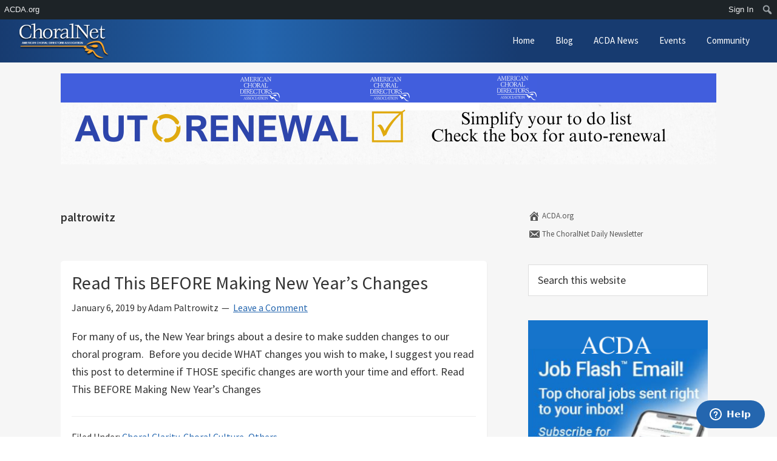

--- FILE ---
content_type: text/html; charset=UTF-8
request_url: https://choralnet.org/archives/tag/paltrowitz
body_size: 11163
content:
<!DOCTYPE html>
<html lang="en-US">
<head >
<meta charset="UTF-8" />
		<meta name="robots" content="noindex" />
		<meta name="viewport" content="width=device-width, initial-scale=1" />
<title>paltrowitz</title>
	<script type="text/javascript">function theChampLoadEvent(e){var t=window.onload;if(typeof window.onload!="function"){window.onload=e}else{window.onload=function(){t();e()}}}</script>
		<script type="text/javascript">var theChampDefaultLang = 'en_US', theChampCloseIconPath = 'https://choralnet.org/wp-content/plugins/super-socializer/images/close.png';</script>
		<script>var theChampSiteUrl = 'https://choralnet.org', theChampVerified = 0, theChampEmailPopup = 0, heateorSsMoreSharePopupSearchText = 'Search';</script>
			<script> var theChampSharingAjaxUrl = 'https://choralnet.org/wp-admin/admin-ajax.php', heateorSsFbMessengerAPI = 'https://www.facebook.com/dialog/send?app_id=595489497242932&display=popup&link=%encoded_post_url%&redirect_uri=%encoded_post_url%',heateorSsWhatsappShareAPI = 'web', heateorSsUrlCountFetched = [], heateorSsSharesText = 'Shares', heateorSsShareText = 'Share', theChampPluginIconPath = 'https://choralnet.org/wp-content/plugins/super-socializer/images/logo.png', theChampSaveSharesLocally = 0, theChampHorizontalSharingCountEnable = 0, theChampVerticalSharingCountEnable = 0, theChampSharingOffset = 0, theChampCounterOffset = -10, theChampMobileStickySharingEnabled = 0, heateorSsCopyLinkMessage = "Link copied.";
				</script>
			<style type="text/css">
						.the_champ_button_instagram span.the_champ_svg,a.the_champ_instagram span.the_champ_svg{background:radial-gradient(circle at 30% 107%,#fdf497 0,#fdf497 5%,#fd5949 45%,#d6249f 60%,#285aeb 90%)}
					.the_champ_horizontal_sharing .the_champ_svg,.heateor_ss_standard_follow_icons_container .the_champ_svg{
					color: #fff;
				border-width: 0px;
		border-style: solid;
		border-color: transparent;
	}
		.the_champ_horizontal_sharing .theChampTCBackground{
		color:#666;
	}
		.the_champ_horizontal_sharing span.the_champ_svg:hover,.heateor_ss_standard_follow_icons_container span.the_champ_svg:hover{
				border-color: transparent;
	}
		.the_champ_vertical_sharing span.the_champ_svg,.heateor_ss_floating_follow_icons_container span.the_champ_svg{
					color: #fff;
				border-width: 0px;
		border-style: solid;
		border-color: transparent;
	}
		.the_champ_vertical_sharing .theChampTCBackground{
		color:#666;
	}
		.the_champ_vertical_sharing span.the_champ_svg:hover,.heateor_ss_floating_follow_icons_container span.the_champ_svg:hover{
						border-color: transparent;
		}
	</style>
	<meta name='robots' content='max-image-preview:large' />
	<style>img:is([sizes="auto" i], [sizes^="auto," i]) { contain-intrinsic-size: 3000px 1500px }</style>
	<link rel='dns-prefetch' href='//fonts.googleapis.com' />
<link rel="alternate" type="application/rss+xml" title="ChoralNet &raquo; Feed" href="https://choralnet.org/feed" />
<link rel="alternate" type="application/rss+xml" title="ChoralNet &raquo; Comments Feed" href="https://choralnet.org/comments/feed" />
<link rel="alternate" type="application/rss+xml" title="ChoralNet &raquo; paltrowitz Tag Feed" href="https://choralnet.org/archives/tag/paltrowitz/feed" />
<link rel="canonical" href="https://choralnet.org/archives/tag/paltrowitz" />
<script type="text/javascript">
/* <![CDATA[ */
window._wpemojiSettings = {"baseUrl":"https:\/\/s.w.org\/images\/core\/emoji\/16.0.1\/72x72\/","ext":".png","svgUrl":"https:\/\/s.w.org\/images\/core\/emoji\/16.0.1\/svg\/","svgExt":".svg","source":{"concatemoji":"https:\/\/choralnet.org\/wp-includes\/js\/wp-emoji-release.min.js?ver=d5b559d750e6b76fc5e67c9ba358befd"}};
/*! This file is auto-generated */
!function(s,n){var o,i,e;function c(e){try{var t={supportTests:e,timestamp:(new Date).valueOf()};sessionStorage.setItem(o,JSON.stringify(t))}catch(e){}}function p(e,t,n){e.clearRect(0,0,e.canvas.width,e.canvas.height),e.fillText(t,0,0);var t=new Uint32Array(e.getImageData(0,0,e.canvas.width,e.canvas.height).data),a=(e.clearRect(0,0,e.canvas.width,e.canvas.height),e.fillText(n,0,0),new Uint32Array(e.getImageData(0,0,e.canvas.width,e.canvas.height).data));return t.every(function(e,t){return e===a[t]})}function u(e,t){e.clearRect(0,0,e.canvas.width,e.canvas.height),e.fillText(t,0,0);for(var n=e.getImageData(16,16,1,1),a=0;a<n.data.length;a++)if(0!==n.data[a])return!1;return!0}function f(e,t,n,a){switch(t){case"flag":return n(e,"\ud83c\udff3\ufe0f\u200d\u26a7\ufe0f","\ud83c\udff3\ufe0f\u200b\u26a7\ufe0f")?!1:!n(e,"\ud83c\udde8\ud83c\uddf6","\ud83c\udde8\u200b\ud83c\uddf6")&&!n(e,"\ud83c\udff4\udb40\udc67\udb40\udc62\udb40\udc65\udb40\udc6e\udb40\udc67\udb40\udc7f","\ud83c\udff4\u200b\udb40\udc67\u200b\udb40\udc62\u200b\udb40\udc65\u200b\udb40\udc6e\u200b\udb40\udc67\u200b\udb40\udc7f");case"emoji":return!a(e,"\ud83e\udedf")}return!1}function g(e,t,n,a){var r="undefined"!=typeof WorkerGlobalScope&&self instanceof WorkerGlobalScope?new OffscreenCanvas(300,150):s.createElement("canvas"),o=r.getContext("2d",{willReadFrequently:!0}),i=(o.textBaseline="top",o.font="600 32px Arial",{});return e.forEach(function(e){i[e]=t(o,e,n,a)}),i}function t(e){var t=s.createElement("script");t.src=e,t.defer=!0,s.head.appendChild(t)}"undefined"!=typeof Promise&&(o="wpEmojiSettingsSupports",i=["flag","emoji"],n.supports={everything:!0,everythingExceptFlag:!0},e=new Promise(function(e){s.addEventListener("DOMContentLoaded",e,{once:!0})}),new Promise(function(t){var n=function(){try{var e=JSON.parse(sessionStorage.getItem(o));if("object"==typeof e&&"number"==typeof e.timestamp&&(new Date).valueOf()<e.timestamp+604800&&"object"==typeof e.supportTests)return e.supportTests}catch(e){}return null}();if(!n){if("undefined"!=typeof Worker&&"undefined"!=typeof OffscreenCanvas&&"undefined"!=typeof URL&&URL.createObjectURL&&"undefined"!=typeof Blob)try{var e="postMessage("+g.toString()+"("+[JSON.stringify(i),f.toString(),p.toString(),u.toString()].join(",")+"));",a=new Blob([e],{type:"text/javascript"}),r=new Worker(URL.createObjectURL(a),{name:"wpTestEmojiSupports"});return void(r.onmessage=function(e){c(n=e.data),r.terminate(),t(n)})}catch(e){}c(n=g(i,f,p,u))}t(n)}).then(function(e){for(var t in e)n.supports[t]=e[t],n.supports.everything=n.supports.everything&&n.supports[t],"flag"!==t&&(n.supports.everythingExceptFlag=n.supports.everythingExceptFlag&&n.supports[t]);n.supports.everythingExceptFlag=n.supports.everythingExceptFlag&&!n.supports.flag,n.DOMReady=!1,n.readyCallback=function(){n.DOMReady=!0}}).then(function(){return e}).then(function(){var e;n.supports.everything||(n.readyCallback(),(e=n.source||{}).concatemoji?t(e.concatemoji):e.wpemoji&&e.twemoji&&(t(e.twemoji),t(e.wpemoji)))}))}((window,document),window._wpemojiSettings);
/* ]]> */
</script>
<link rel='stylesheet' id='dashicons-css' href='https://choralnet.org/wp-includes/css/dashicons.min.css?ver=d5b559d750e6b76fc5e67c9ba358befd' type='text/css' media='all' />
<link rel='stylesheet' id='admin-bar-css' href='https://choralnet.org/wp-includes/css/admin-bar.min.css?ver=d5b559d750e6b76fc5e67c9ba358befd' type='text/css' media='all' />
<style id='admin-bar-inline-css' type='text/css'>

		@media screen { html { margin-top: 32px !important; } }
		@media screen and ( max-width: 782px ) { html { margin-top: 46px !important; } }
	
@media print { #wpadminbar { display:none; } }
</style>
<link rel='stylesheet' id='choralnet-2019-css' href='https://choralnet.org/wp-content/themes/choralnet2019/style.css?ver=1.0.3' type='text/css' media='all' />
<style id='choralnet-2019-inline-css' type='text/css'>


		a,
		.entry-title a:focus,
		.entry-title a:hover,
		.genesis-nav-menu a:focus,
		.genesis-nav-menu a:hover,
		.genesis-nav-menu .current-menu-item > a,
		.genesis-nav-menu .sub-menu .current-menu-item > a:focus,
		.genesis-nav-menu .sub-menu .current-menu-item > a:hover,
		.menu-toggle:focus,
		.menu-toggle:hover,
		.sub-menu-toggle:focus,
		.sub-menu-toggle:hover {
			color: #2466af;
		}

		

		button:focus,
		button:hover,
		input[type="button"]:focus,
		input[type="button"]:hover,
		input[type="reset"]:focus,
		input[type="reset"]:hover,
		input[type="submit"]:focus,
		input[type="submit"]:hover,
		input[type="reset"]:focus,
		input[type="reset"]:hover,
		input[type="submit"]:focus,
		input[type="submit"]:hover,
		.site-container div.wpforms-container-full .wpforms-form input[type="submit"]:focus,
		.site-container div.wpforms-container-full .wpforms-form input[type="submit"]:hover,
		.site-container div.wpforms-container-full .wpforms-form button[type="submit"]:focus,
		.site-container div.wpforms-container-full .wpforms-form button[type="submit"]:hover,
		.button:focus,
		.button:hover {
			background-color: #fbb213;
			color: #333333;
		}

		@media only screen and (min-width: 960px) {
			.genesis-nav-menu > .menu-highlight > a:hover,
			.genesis-nav-menu > .menu-highlight > a:focus,
			.genesis-nav-menu > .menu-highlight.current-menu-item > a {
				background-color: #fbb213;
				color: #333333;
			}
		}
		
		.wp-custom-logo .site-container .title-area {
			max-width: 150px;
		}
		
</style>
<style id='wp-emoji-styles-inline-css' type='text/css'>

	img.wp-smiley, img.emoji {
		display: inline !important;
		border: none !important;
		box-shadow: none !important;
		height: 1em !important;
		width: 1em !important;
		margin: 0 0.07em !important;
		vertical-align: -0.1em !important;
		background: none !important;
		padding: 0 !important;
	}
</style>
<link rel='stylesheet' id='wp-block-library-css' href='https://choralnet.org/wp-content/plugins/gutenberg/build/styles/block-library/style.css?ver=22.3.0' type='text/css' media='all' />
<style id='classic-theme-styles-inline-css' type='text/css'>
.wp-block-button__link{background-color:#32373c;border-radius:9999px;box-shadow:none;color:#fff;font-size:1.125em;padding:calc(.667em + 2px) calc(1.333em + 2px);text-decoration:none}.wp-block-file__button{background:#32373c;color:#fff}.wp-block-accordion-heading{margin:0}.wp-block-accordion-heading__toggle{background-color:inherit!important;color:inherit!important}.wp-block-accordion-heading__toggle:not(:focus-visible){outline:none}.wp-block-accordion-heading__toggle:focus,.wp-block-accordion-heading__toggle:hover{background-color:inherit!important;border:none;box-shadow:none;color:inherit;padding:var(--wp--preset--spacing--20,1em) 0;text-decoration:none}.wp-block-accordion-heading__toggle:focus-visible{outline:auto;outline-offset:0}
</style>
<style id='global-styles-inline-css' type='text/css'>
:root{--wp--preset--aspect-ratio--square: 1;--wp--preset--aspect-ratio--4-3: 4/3;--wp--preset--aspect-ratio--3-4: 3/4;--wp--preset--aspect-ratio--3-2: 3/2;--wp--preset--aspect-ratio--2-3: 2/3;--wp--preset--aspect-ratio--16-9: 16/9;--wp--preset--aspect-ratio--9-16: 9/16;--wp--preset--color--black: #000000;--wp--preset--color--cyan-bluish-gray: #abb8c3;--wp--preset--color--white: #ffffff;--wp--preset--color--pale-pink: #f78da7;--wp--preset--color--vivid-red: #cf2e2e;--wp--preset--color--luminous-vivid-orange: #ff6900;--wp--preset--color--luminous-vivid-amber: #fcb900;--wp--preset--color--light-green-cyan: #7bdcb5;--wp--preset--color--vivid-green-cyan: #00d084;--wp--preset--color--pale-cyan-blue: #8ed1fc;--wp--preset--color--vivid-cyan-blue: #0693e3;--wp--preset--color--vivid-purple: #9b51e0;--wp--preset--color--theme-primary: #2466af;--wp--preset--color--theme-secondary: #fbb213;--wp--preset--gradient--vivid-cyan-blue-to-vivid-purple: linear-gradient(135deg,rgb(6,147,227) 0%,rgb(155,81,224) 100%);--wp--preset--gradient--light-green-cyan-to-vivid-green-cyan: linear-gradient(135deg,rgb(122,220,180) 0%,rgb(0,208,130) 100%);--wp--preset--gradient--luminous-vivid-amber-to-luminous-vivid-orange: linear-gradient(135deg,rgb(252,185,0) 0%,rgb(255,105,0) 100%);--wp--preset--gradient--luminous-vivid-orange-to-vivid-red: linear-gradient(135deg,rgb(255,105,0) 0%,rgb(207,46,46) 100%);--wp--preset--gradient--very-light-gray-to-cyan-bluish-gray: linear-gradient(135deg,rgb(238,238,238) 0%,rgb(169,184,195) 100%);--wp--preset--gradient--cool-to-warm-spectrum: linear-gradient(135deg,rgb(74,234,220) 0%,rgb(151,120,209) 20%,rgb(207,42,186) 40%,rgb(238,44,130) 60%,rgb(251,105,98) 80%,rgb(254,248,76) 100%);--wp--preset--gradient--blush-light-purple: linear-gradient(135deg,rgb(255,206,236) 0%,rgb(152,150,240) 100%);--wp--preset--gradient--blush-bordeaux: linear-gradient(135deg,rgb(254,205,165) 0%,rgb(254,45,45) 50%,rgb(107,0,62) 100%);--wp--preset--gradient--luminous-dusk: linear-gradient(135deg,rgb(255,203,112) 0%,rgb(199,81,192) 50%,rgb(65,88,208) 100%);--wp--preset--gradient--pale-ocean: linear-gradient(135deg,rgb(255,245,203) 0%,rgb(182,227,212) 50%,rgb(51,167,181) 100%);--wp--preset--gradient--electric-grass: linear-gradient(135deg,rgb(202,248,128) 0%,rgb(113,206,126) 100%);--wp--preset--gradient--midnight: linear-gradient(135deg,rgb(2,3,129) 0%,rgb(40,116,252) 100%);--wp--preset--font-size--small: 12px;--wp--preset--font-size--medium: 20px;--wp--preset--font-size--large: 20px;--wp--preset--font-size--x-large: 42px;--wp--preset--font-size--normal: 18px;--wp--preset--font-size--larger: 24px;--wp--preset--spacing--20: 0.44rem;--wp--preset--spacing--30: 0.67rem;--wp--preset--spacing--40: 1rem;--wp--preset--spacing--50: 1.5rem;--wp--preset--spacing--60: 2.25rem;--wp--preset--spacing--70: 3.38rem;--wp--preset--spacing--80: 5.06rem;--wp--preset--shadow--natural: 6px 6px 9px rgba(0, 0, 0, 0.2);--wp--preset--shadow--deep: 12px 12px 50px rgba(0, 0, 0, 0.4);--wp--preset--shadow--sharp: 6px 6px 0px rgba(0, 0, 0, 0.2);--wp--preset--shadow--outlined: 6px 6px 0px -3px rgb(255, 255, 255), 6px 6px rgb(0, 0, 0);--wp--preset--shadow--crisp: 6px 6px 0px rgb(0, 0, 0);}:where(.is-layout-flex){gap: 0.5em;}:where(.is-layout-grid){gap: 0.5em;}body .is-layout-flex{display: flex;}.is-layout-flex{flex-wrap: wrap;align-items: center;}.is-layout-flex > :is(*, div){margin: 0;}body .is-layout-grid{display: grid;}.is-layout-grid > :is(*, div){margin: 0;}:where(.wp-block-columns.is-layout-flex){gap: 2em;}:where(.wp-block-columns.is-layout-grid){gap: 2em;}:where(.wp-block-post-template.is-layout-flex){gap: 1.25em;}:where(.wp-block-post-template.is-layout-grid){gap: 1.25em;}.has-black-color{color: var(--wp--preset--color--black) !important;}.has-cyan-bluish-gray-color{color: var(--wp--preset--color--cyan-bluish-gray) !important;}.has-white-color{color: var(--wp--preset--color--white) !important;}.has-pale-pink-color{color: var(--wp--preset--color--pale-pink) !important;}.has-vivid-red-color{color: var(--wp--preset--color--vivid-red) !important;}.has-luminous-vivid-orange-color{color: var(--wp--preset--color--luminous-vivid-orange) !important;}.has-luminous-vivid-amber-color{color: var(--wp--preset--color--luminous-vivid-amber) !important;}.has-light-green-cyan-color{color: var(--wp--preset--color--light-green-cyan) !important;}.has-vivid-green-cyan-color{color: var(--wp--preset--color--vivid-green-cyan) !important;}.has-pale-cyan-blue-color{color: var(--wp--preset--color--pale-cyan-blue) !important;}.has-vivid-cyan-blue-color{color: var(--wp--preset--color--vivid-cyan-blue) !important;}.has-vivid-purple-color{color: var(--wp--preset--color--vivid-purple) !important;}.has-black-background-color{background-color: var(--wp--preset--color--black) !important;}.has-cyan-bluish-gray-background-color{background-color: var(--wp--preset--color--cyan-bluish-gray) !important;}.has-white-background-color{background-color: var(--wp--preset--color--white) !important;}.has-pale-pink-background-color{background-color: var(--wp--preset--color--pale-pink) !important;}.has-vivid-red-background-color{background-color: var(--wp--preset--color--vivid-red) !important;}.has-luminous-vivid-orange-background-color{background-color: var(--wp--preset--color--luminous-vivid-orange) !important;}.has-luminous-vivid-amber-background-color{background-color: var(--wp--preset--color--luminous-vivid-amber) !important;}.has-light-green-cyan-background-color{background-color: var(--wp--preset--color--light-green-cyan) !important;}.has-vivid-green-cyan-background-color{background-color: var(--wp--preset--color--vivid-green-cyan) !important;}.has-pale-cyan-blue-background-color{background-color: var(--wp--preset--color--pale-cyan-blue) !important;}.has-vivid-cyan-blue-background-color{background-color: var(--wp--preset--color--vivid-cyan-blue) !important;}.has-vivid-purple-background-color{background-color: var(--wp--preset--color--vivid-purple) !important;}.has-black-border-color{border-color: var(--wp--preset--color--black) !important;}.has-cyan-bluish-gray-border-color{border-color: var(--wp--preset--color--cyan-bluish-gray) !important;}.has-white-border-color{border-color: var(--wp--preset--color--white) !important;}.has-pale-pink-border-color{border-color: var(--wp--preset--color--pale-pink) !important;}.has-vivid-red-border-color{border-color: var(--wp--preset--color--vivid-red) !important;}.has-luminous-vivid-orange-border-color{border-color: var(--wp--preset--color--luminous-vivid-orange) !important;}.has-luminous-vivid-amber-border-color{border-color: var(--wp--preset--color--luminous-vivid-amber) !important;}.has-light-green-cyan-border-color{border-color: var(--wp--preset--color--light-green-cyan) !important;}.has-vivid-green-cyan-border-color{border-color: var(--wp--preset--color--vivid-green-cyan) !important;}.has-pale-cyan-blue-border-color{border-color: var(--wp--preset--color--pale-cyan-blue) !important;}.has-vivid-cyan-blue-border-color{border-color: var(--wp--preset--color--vivid-cyan-blue) !important;}.has-vivid-purple-border-color{border-color: var(--wp--preset--color--vivid-purple) !important;}.has-vivid-cyan-blue-to-vivid-purple-gradient-background{background: var(--wp--preset--gradient--vivid-cyan-blue-to-vivid-purple) !important;}.has-light-green-cyan-to-vivid-green-cyan-gradient-background{background: var(--wp--preset--gradient--light-green-cyan-to-vivid-green-cyan) !important;}.has-luminous-vivid-amber-to-luminous-vivid-orange-gradient-background{background: var(--wp--preset--gradient--luminous-vivid-amber-to-luminous-vivid-orange) !important;}.has-luminous-vivid-orange-to-vivid-red-gradient-background{background: var(--wp--preset--gradient--luminous-vivid-orange-to-vivid-red) !important;}.has-very-light-gray-to-cyan-bluish-gray-gradient-background{background: var(--wp--preset--gradient--very-light-gray-to-cyan-bluish-gray) !important;}.has-cool-to-warm-spectrum-gradient-background{background: var(--wp--preset--gradient--cool-to-warm-spectrum) !important;}.has-blush-light-purple-gradient-background{background: var(--wp--preset--gradient--blush-light-purple) !important;}.has-blush-bordeaux-gradient-background{background: var(--wp--preset--gradient--blush-bordeaux) !important;}.has-luminous-dusk-gradient-background{background: var(--wp--preset--gradient--luminous-dusk) !important;}.has-pale-ocean-gradient-background{background: var(--wp--preset--gradient--pale-ocean) !important;}.has-electric-grass-gradient-background{background: var(--wp--preset--gradient--electric-grass) !important;}.has-midnight-gradient-background{background: var(--wp--preset--gradient--midnight) !important;}.has-small-font-size{font-size: var(--wp--preset--font-size--small) !important;}.has-medium-font-size{font-size: var(--wp--preset--font-size--medium) !important;}.has-large-font-size{font-size: var(--wp--preset--font-size--large) !important;}.has-x-large-font-size{font-size: var(--wp--preset--font-size--x-large) !important;}
:where(.wp-block-columns.is-layout-flex){gap: 2em;}:where(.wp-block-columns.is-layout-grid){gap: 2em;}
:root :where(.wp-block-pullquote){font-size: 1.5em;line-height: 1.6;}
:where(.wp-block-post-template.is-layout-flex){gap: 1.25em;}:where(.wp-block-post-template.is-layout-grid){gap: 1.25em;}
:where(.wp-block-term-template.is-layout-flex){gap: 1.25em;}:where(.wp-block-term-template.is-layout-grid){gap: 1.25em;}
</style>
<link rel='stylesheet' id='eeb-css-frontend-css' href='https://choralnet.org/wp-content/plugins/email-encoder-bundle/assets/css/style.css?ver=54d4eedc552c499c4a8d6b89c23d3df1' type='text/css' media='all' />
<link rel='stylesheet' id='choralnet-2019-fonts-css' href='https://fonts.googleapis.com/css?family=Source+Sans+Pro%3A400%2C400i%2C600%2C700&#038;display=swap&#038;ver=1.0.3' type='text/css' media='all' />
<link rel='stylesheet' id='choralnet-2019-gutenberg-css' href='https://choralnet.org/wp-content/themes/choralnet2019/lib/gutenberg/front-end.css?ver=1.0.3' type='text/css' media='all' />
<style id='choralnet-2019-gutenberg-inline-css' type='text/css'>
.ab-block-post-grid .ab-post-grid-items h2 a:hover {
	color: #2466af;
}

.site-container .wp-block-button .wp-block-button__link {
	background-color: #2466af;
}

.wp-block-button .wp-block-button__link:not(.has-background),
.wp-block-button .wp-block-button__link:not(.has-background):focus,
.wp-block-button .wp-block-button__link:not(.has-background):hover {
	color: #ffffff;
}

.site-container .wp-block-button.is-style-outline .wp-block-button__link {
	color: #2466af;
}

.site-container .wp-block-button.is-style-outline .wp-block-button__link:focus,
.site-container .wp-block-button.is-style-outline .wp-block-button__link:hover {
	color: #4789d2;
}		.site-container .has-small-font-size {
			font-size: 12px;
		}		.site-container .has-normal-font-size {
			font-size: 18px;
		}		.site-container .has-large-font-size {
			font-size: 20px;
		}		.site-container .has-larger-font-size {
			font-size: 24px;
		}		.site-container .has-theme-primary-color,
		.site-container .wp-block-button .wp-block-button__link.has-theme-primary-color,
		.site-container .wp-block-button.is-style-outline .wp-block-button__link.has-theme-primary-color {
			color: #2466af;
		}

		.site-container .has-theme-primary-background-color,
		.site-container .wp-block-button .wp-block-button__link.has-theme-primary-background-color,
		.site-container .wp-block-pullquote.is-style-solid-color.has-theme-primary-background-color {
			background-color: #2466af;
		}		.site-container .has-theme-secondary-color,
		.site-container .wp-block-button .wp-block-button__link.has-theme-secondary-color,
		.site-container .wp-block-button.is-style-outline .wp-block-button__link.has-theme-secondary-color {
			color: #fbb213;
		}

		.site-container .has-theme-secondary-background-color,
		.site-container .wp-block-button .wp-block-button__link.has-theme-secondary-background-color,
		.site-container .wp-block-pullquote.is-style-solid-color.has-theme-secondary-background-color {
			background-color: #fbb213;
		}
</style>
<link rel='stylesheet' id='the_champ_frontend_css-css' href='https://choralnet.org/wp-content/plugins/super-socializer/css/front.css?ver=7.14.5' type='text/css' media='all' />
<style id='the_champ_frontend_css-inline-css' type='text/css'>
.theChampFacebookLogin{
    display: block !important
}
</style>
<script type="text/javascript" src="https://choralnet.org/wp-includes/js/jquery/jquery.min.js?ver=3.7.1" id="jquery-core-js"></script>
<script type="text/javascript" src="https://choralnet.org/wp-includes/js/jquery/jquery-migrate.min.js?ver=3.4.1" id="jquery-migrate-js"></script>
<script type="text/javascript" src="https://choralnet.org/wp-content/plugins/email-encoder-bundle/assets/js/custom.js?ver=2c542c9989f589cd5318f5cef6a9ecd7" id="eeb-js-frontend-js"></script>
<link rel="https://api.w.org/" href="https://choralnet.org/wp-json/" /><link rel="alternate" title="JSON" type="application/json" href="https://choralnet.org/wp-json/wp/v2/tags/731" /><link rel="EditURI" type="application/rsd+xml" title="RSD" href="https://choralnet.org/xmlrpc.php?rsd" />
<!-- <script src="http://ajax.googleapis.com/ajax/libs/jquery/1.10.2/jquery.min.js"></script> -->

<!-- Google Tag Manager -->
<script>(function(w,d,s,l,i){w[l]=w[l]||[];w[l].push({'gtm.start':
new Date().getTime(),event:'gtm.js'});var f=d.getElementsByTagName(s)[0],
j=d.createElement(s),dl=l!='dataLayer'?'&l='+l:'';j.async=true;j.src=
'https://www.googletagmanager.com/gtm.js?id='+i+dl;f.parentNode.insertBefore(j,f);
})(window,document,'script','dataLayer','GTM-P7BSFT2');</script>
<!-- End Google Tag Manager --><!-- Google Tag Manager -->
<script>(function(w,d,s,l,i){w[l]=w[l]||[];w[l].push({'gtm.start':
new Date().getTime(),event:'gtm.js'});var f=d.getElementsByTagName(s)[0],
j=d.createElement(s),dl=l!='dataLayer'?'&l='+l:'';j.async=true;j.src=
'https://www.googletagmanager.com/gtm.js?id='+i+dl;f.parentNode.insertBefore(j,f);
})(window,document,'script','dataLayer','GTM-PXR3K66S');</script>
<!-- End Google Tag Manager --><link rel="icon" href="https://choralnet.org/wp-content/uploads/2019/08/logo-150x150.png" sizes="32x32" />
<link rel="icon" href="https://choralnet.org/wp-content/uploads/2019/08/logo.png" sizes="192x192" />
<link rel="apple-touch-icon" href="https://choralnet.org/wp-content/uploads/2019/08/logo.png" />
<meta name="msapplication-TileImage" content="https://choralnet.org/wp-content/uploads/2019/08/logo.png" />
</head>
<body class="archive tag tag-paltrowitz tag-731 admin-bar no-customize-support wp-custom-logo wp-embed-responsive wp-theme-genesis wp-child-theme-choralnet2019 header-full-width content-sidebar genesis-breadcrumbs-hidden genesis-footer-widgets-visible" itemscope itemtype="https://schema.org/WebPage">		<div id="wpadminbar" class="nojq nojs">
						<div class="quicklinks" id="wp-toolbar" role="navigation" aria-label="Toolbar">
				<ul role='menu' id='wp-admin-bar-top-secondary' class="ab-top-secondary ab-top-menu"><li role='group' id='wp-admin-bar-fon_sign_in'><a class='ab-item' role="menuitem" href='https://choralnet.org/wp-login.php'>Sign In</a></li><li role='group' id='wp-admin-bar-search' class="admin-bar-search"><div class="ab-item ab-empty-item" tabindex="-1" role="menuitem"><form action="https://choralnet.org/" method="get" id="adminbarsearch"><input class="adminbar-input" name="s" id="adminbar-search" type="text" value="" maxlength="150" /><label for="adminbar-search" class="screen-reader-text">Search</label><input type="submit" class="adminbar-button" value="Search" /></form></div></li></ul><ul role='menu' id='wp-admin-bar-root-default' class="ab-top-menu"><li role='group' id='wp-admin-bar-acda'><a class='ab-item' role="menuitem" href='https://acda.org' target='_blank' title='ACDA.org'>ACDA.org</a></li></ul>			</div>
		</div>

		<!-- Google Tag Manager (noscript) -->
<noscript><iframe src="https://www.googletagmanager.com/ns.html?id=GTM-PXR3K66S"
height="0" width="0" style="display:none;visibility:hidden"></iframe></noscript>
<!-- End Google Tag Manager (noscript) --><!-- Google Tag Manager (noscript) -->
		<noscript><iframe src="https://www.googletagmanager.com/ns.html?id=GTM-P7BSFT2"
		height="0" width="0" style="display:none;visibility:hidden"></iframe></noscript>
		<!-- End Google Tag Manager (noscript) --><div class="site-container"><ul class="genesis-skip-link"><li><a href="#genesis-nav-primary" class="screen-reader-shortcut"> Skip to primary navigation</a></li><li><a href="#genesis-content" class="screen-reader-shortcut"> Skip to main content</a></li><li><a href="#genesis-sidebar-primary" class="screen-reader-shortcut"> Skip to primary sidebar</a></li><li><a href="#genesis-footer-widgets" class="screen-reader-shortcut"> Skip to footer</a></li></ul><header class="site-header" itemscope itemtype="https://schema.org/WPHeader"><div class="wrap"><div class="title-area"><a href="https://choralnet.org/" class="custom-logo-link" rel="home"><img width="495" height="200" src="https://choralnet.org/wp-content/uploads/2019/08/logo-lg.png" class="custom-logo" alt="ChoralNet" decoding="async" fetchpriority="high" srcset="https://choralnet.org/wp-content/uploads/2019/08/logo-lg.png 495w, https://choralnet.org/wp-content/uploads/2019/08/logo-lg-300x121.png 300w" sizes="(max-width: 495px) 100vw, 495px" /></a><p class="site-title">ChoralNet</p><p class="site-description" itemprop="description">The professional networking site for the global online choral community.</p></div><nav class="nav-primary" aria-label="Main" itemscope itemtype="https://schema.org/SiteNavigationElement" id="genesis-nav-primary"><div class="wrap"><ul id="menu-primary-mobile-menu" class="menu genesis-nav-menu menu-primary js-superfish"><li id="menu-item-73" class="menu-item menu-item-type-post_type menu-item-object-page menu-item-home menu-item-73"><a href="https://choralnet.org/" itemprop="url"><span itemprop="name">Home</span></a></li>
<li id="menu-item-75" class="menu-item menu-item-type-post_type menu-item-object-page menu-item-75"><a href="https://choralnet.org/blog" itemprop="url"><span itemprop="name">Blog</span></a></li>
<li id="menu-item-658066" class="menu-item menu-item-type-post_type menu-item-object-page menu-item-658066"><a href="https://choralnet.org/acda-news" itemprop="url"><span itemprop="name">ACDA News</span></a></li>
<li id="menu-item-598199" class="menu-item menu-item-type-post_type menu-item-object-page menu-item-598199"><a href="https://choralnet.org/events" itemprop="url"><span itemprop="name">Events</span></a></li>
<li id="menu-item-598190" class="menu-item menu-item-type-post_type menu-item-object-page menu-item-has-children menu-item-598190"><a href="https://choralnet.org/community" itemprop="url"><span itemprop="name">Community</span></a>
<ul class="sub-menu">
	<li id="menu-item-598228" class="menu-item menu-item-type-post_type_archive menu-item-object-announcements menu-item-598228"><a href="https://choralnet.org/archives/announcements" itemprop="url"><span itemprop="name">Announcements</span></a></li>
	<li id="menu-item-598229" class="menu-item menu-item-type-post_type_archive menu-item-object-classifieds menu-item-598229"><a href="https://choralnet.org/archives/classifieds" itemprop="url"><span itemprop="name">Classifieds</span></a></li>
</ul>
</li>
</ul></div></nav></div></header><div class='after-header widget-area'>
						<div class='wrap'>
							<div style='max-width:1080px;margin: 1em auto 0 auto;'><p><a href="https://choralnet.org/archives/acda-news/auto-renewal-launched-for-acda-members"><img decoding="async" class="alignnone  wp-image-800420" src="https://choralnet.org/wp-content/uploads/2025/08/In-House-AD-Renewal-top-rotating.png" alt="" width="1202" height="167" srcset="https://choralnet.org/wp-content/uploads/2025/08/In-House-AD-Renewal-top-rotating.png 1080w, https://choralnet.org/wp-content/uploads/2025/08/In-House-AD-Renewal-top-rotating-300x42.png 300w, https://choralnet.org/wp-content/uploads/2025/08/In-House-AD-Renewal-top-rotating-1024x142.png 1024w, https://choralnet.org/wp-content/uploads/2025/08/In-House-AD-Renewal-top-rotating-768x107.png 768w" sizes="(max-width: 1202px) 100vw, 1202px" /></a></p>
</div>
						</div>
					</div><div class="site-inner"><div class="content-sidebar-wrap"><main class="content" id="genesis-content"><div class="archive-description taxonomy-archive-description taxonomy-description"><h1 class="archive-title">paltrowitz</h1></div><article class="post-585274 post type-post status-publish format-standard category-choral-clarity-with-adam-paltrowitz category-choral-culture category-others tag-choral-clarity tag-paltrowitz entry" aria-label="Read This BEFORE Making New Year’s Changes" itemscope itemtype="https://schema.org/CreativeWork"><header class="entry-header"><h2 class="entry-title" itemprop="headline"><a class="entry-title-link" rel="bookmark" href="https://choralnet.org/archives/585274">Read This BEFORE Making New Year’s Changes</a></h2>
<p class="entry-meta"><time class="entry-time" itemprop="datePublished" datetime="2019-01-06T01:00:07-06:00">January 6, 2019</time> by <span class="entry-author" itemprop="author" itemscope itemtype="https://schema.org/Person"><span class="entry-author-name" itemprop="name">Adam Paltrowitz</span></span> <span class="entry-comments-link"><a href="https://choralnet.org/archives/585274#respond">Leave a Comment</a></span></p></header><div class="entry-content" itemprop="text"><p>For many of us,&nbsp;the New Year brings about a desire to make sudden changes to our choral program.&nbsp; Before you decide WHAT changes you wish to make, I suggest you read this post to determine if THOSE specific changes are worth your time and effort. Read This BEFORE Making New Year’s Changes</p>
</div><footer class="entry-footer"><p class="entry-meta"><span class="entry-categories">Filed Under: <a href="https://choralnet.org/archives/category/choral-clarity-with-adam-paltrowitz" rel="category tag">Choral Clarity</a>, <a href="https://choralnet.org/archives/category/choral-culture" rel="category tag">Choral Culture</a>, <a href="https://choralnet.org/archives/category/others" rel="category tag">Others</a></span> <span class="entry-tags">Tagged With: <a href="https://choralnet.org/archives/tag/choral-clarity" rel="tag">choral clarity</a>, <a href="https://choralnet.org/archives/tag/paltrowitz" rel="tag">paltrowitz</a></span></p></footer></article></main><aside class="sidebar sidebar-primary widget-area" role="complementary" aria-label="Primary Sidebar" itemscope itemtype="http://schema.org/WPSideBar" id="genesis-sidebar-primary">
  <section id="custom_html-2" class="widget_text widget widget_custom_html"><div class="widget_text widget-wrap"><div class="textwidget custom-html-widget"><ul class="acda_site_links">
	<li><a href="https://acda.org/" target="_blank" style="text-decoration:none;color:#575757;"><span class="dashicons dashicons-admin-home"></span> ACDA.org</a></li>
	<li><a href="https://mailchi.mp/acda/choralnet-daily" target="_blank" style="text-decoration:none;color:#575757;"><span class="dashicons dashicons-email-alt"></span> The ChoralNet Daily Newsletter</a></li>
</ul></div></div></section>
<section id="search-3" class="widget widget_search"><div class="widget-wrap"><form class="search-form" method="get" action="https://choralnet.org/" role="search" itemprop="potentialAction" itemscope itemtype="https://schema.org/SearchAction"><label class="search-form-label screen-reader-text" for="searchform-1">Search this website</label><input class="search-form-input" type="search" name="s" id="searchform-1" placeholder="Search this website" itemprop="query-input"><input class="search-form-submit" type="submit" value="Search"><meta content="https://choralnet.org/?s={s}" itemprop="target"></form></div></section>
      <section class="widget" id="advertisement_module">
        <!-- BEGIN SIDEBAR ADS -->
        <p><a href="https://acda.careerwebsite.com/login/?goto=%2Fjob%2Falerts%2F&amp;msg=1" target="_blank" rel="noopener"><img loading="lazy" decoding="async" class="aligncenter" src="https://acda-advertisements.s3.us-east-2.amazonaws.com/Job+Flash+300x300+banner+ad.png" alt="" width="300" height="300" /></a></p>
        <a href="http://acda.org/advertising" title="Advertise on ChoralNet with ACDA" target="_blank">Advertise on ChoralNet</a>
        <!-- END SIDEBAR ADS -->
      </section>
      <!-- BEGIN ON THIS DAY -->
      <section id="block-3" class="widget widget_block"><div class="widget-wrap"><script>JTWidget = {code: '288CIrTOMPmGf2gdrD0kpILfq4S8JNMW'};</script><script src='//acda.careerwebsite.com/distrib/jobs/widget.js' type='text/javascript'></script></div></section>
</aside></div></div><div class="footer-widgets" id="genesis-footer-widgets"><h2 class="genesis-sidebar-title screen-reader-text">Footer</h2><div class="wrap"><div class="widget-area footer-widgets-1 footer-widget-area"><section id="thechampfollow-2" class="widget widget_thechampfollow"><div class="widget-wrap"><div class="heateor_ss_follow_icons_container"><h3 class="widgettitle widget-title">Connect with us!</h3>
<div class="heateor_ss_follow_ul"><a class="the_champ_facebook" href="https://www.facebook.com/ACDANational/" title="Facebook" rel="noopener" target="_blank" style="font-size:32px!important;box-shadow:none;display:inline-block;vertical-align:middle"><span style="background-color:#0765FE;display:inline-block;opacity:1;float:left;font-size:32px;box-shadow:none;display:inline-block;font-size:16px;padding:0 4px;vertical-align:middle;background-repeat:repeat;overflow:hidden;padding:0;cursor:pointer;width:32px;height:32px;border-radius:999px" class="the_champ_svg"><svg focusable="false" aria-hidden="true" xmlns="http://www.w3.org/2000/svg" width="100%" height="100%" viewBox="0 0 32 32"><path fill="#fff" d="M28 16c0-6.627-5.373-12-12-12S4 9.373 4 16c0 5.628 3.875 10.35 9.101 11.647v-7.98h-2.474V16H13.1v-1.58c0-4.085 1.849-5.978 5.859-5.978.76 0 2.072.15 2.608.298v3.325c-.283-.03-.775-.045-1.386-.045-1.967 0-2.728.745-2.728 2.683V16h3.92l-.673 3.667h-3.247v8.245C23.395 27.195 28 22.135 28 16Z"></path></svg></span></a><a class="the_champ_twitter" href="https://twitter.com/ACDANational" title="Twitter" rel="noopener" target="_blank" style="font-size:32px!important;box-shadow:none;display:inline-block;vertical-align:middle"><span style="background-color:#55acee;display:inline-block;opacity:1;float:left;font-size:32px;box-shadow:none;display:inline-block;font-size:16px;padding:0 4px;vertical-align:middle;background-repeat:repeat;overflow:hidden;padding:0;cursor:pointer;width:32px;height:32px;border-radius:999px" class="the_champ_svg"><svg focusable="false" aria-hidden="true" xmlns="http://www.w3.org/2000/svg" width="100%" height="100%" viewBox="-4 -4 39 39"><path d="M28 8.557a9.913 9.913 0 0 1-2.828.775 4.93 4.93 0 0 0 2.166-2.725 9.738 9.738 0 0 1-3.13 1.194 4.92 4.92 0 0 0-3.593-1.55 4.924 4.924 0 0 0-4.794 6.049c-4.09-.21-7.72-2.17-10.15-5.15a4.942 4.942 0 0 0-.665 2.477c0 1.71.87 3.214 2.19 4.1a4.968 4.968 0 0 1-2.23-.616v.06c0 2.39 1.7 4.38 3.952 4.83-.414.115-.85.174-1.297.174-.318 0-.626-.03-.928-.086a4.935 4.935 0 0 0 4.6 3.42 9.893 9.893 0 0 1-6.114 2.107c-.398 0-.79-.023-1.175-.068a13.953 13.953 0 0 0 7.55 2.213c9.056 0 14.01-7.507 14.01-14.013 0-.213-.005-.426-.015-.637.96-.695 1.795-1.56 2.455-2.55z" fill="#fff"></path></svg></span></a><a class="the_champ_youtube" href="https://www.youtube.com/user/NationalACDA" title="Youtube" rel="noopener" target="_blank" style="font-size:32px!important;box-shadow:none;display:inline-block;vertical-align:middle"><span style="background-color:red;display:inline-block;opacity:1;float:left;font-size:32px;box-shadow:none;display:inline-block;font-size:16px;padding:0 4px;vertical-align:middle;background-repeat:repeat;overflow:hidden;padding:0;cursor:pointer;width:32px;height:32px;border-radius:999px" class="the_champ_svg"><svg focusable="false" aria-hidden="true" xmlns="http://www.w3.org/2000/svg" width="100%" height="100%" viewBox="0 0 32 32"><path fill="#fff" d="M26.78 11.6s-.215-1.515-.875-2.183c-.837-.876-1.774-.88-2.204-.932-3.075-.222-7.693-.222-7.693-.222h-.01s-4.618 0-7.697.222c-.43.05-1.368.056-2.205.932-.66.668-.874 2.184-.874 2.184S5 13.386 5 15.166v1.67c0 1.78.22 3.56.22 3.56s.215 1.516.874 2.184c.837.875 1.936.85 2.426.94 1.76.17 7.48.22 7.48.22s4.623-.007 7.7-.23c.43-.05 1.37-.056 2.205-.932.66-.668.875-2.184.875-2.184s.22-1.78.22-3.56v-1.67c0-1.78-.22-3.56-.22-3.56zm-13.052 7.254v-6.18l5.944 3.1-5.944 3.08z"></path></svg></span></a></div><div style="clear:both"></div></div></div></section>
<section id="nav_menu-12" class="widget widget_nav_menu"><div class="widget-wrap"><div class="menu-footer-navigation-container"><ul id="menu-footer-navigation" class="menu"><li id="menu-item-61" class="menu-item menu-item-type-post_type menu-item-object-page menu-item-home menu-item-61"><a href="https://choralnet.org/" itemprop="url">Home</a></li>
<li id="menu-item-62" class="menu-item menu-item-type-post_type menu-item-object-page menu-item-62"><a href="https://choralnet.org/about" itemprop="url">About</a></li>
<li id="menu-item-64" class="menu-item menu-item-type-post_type menu-item-object-page menu-item-64"><a href="https://choralnet.org/help" itemprop="url">Help</a></li>
<li id="menu-item-381" class="menu-item menu-item-type-post_type menu-item-object-page menu-item-381"><a href="https://choralnet.org/contact-us" itemprop="url">Contact Us</a></li>
<li id="menu-item-65" class="menu-item menu-item-type-custom menu-item-object-custom menu-item-65"><a target="_blank" href="http://acda.org/" title="American Choral Directors Association" itemprop="url">ACDA.org</a></li>
</ul></div></div></section>
</div><div class="widget-area footer-widgets-2 footer-widget-area">
		<section id="recent-posts-3" class="widget widget_recent_entries"><div class="widget-wrap">
		<h3 class="widgettitle widget-title">Recent Blogs</h3>

		<ul>
											<li>
					<a href="https://choralnet.org/archives/804407">Between the Staves: Choral Questions, Candid Answers</a>
									</li>
											<li>
					<a href="https://choralnet.org/archives/803213">Choral Ethics: Gossip</a>
									</li>
											<li>
					<a href="https://choralnet.org/archives/803209">Choral Ethics: Story Time</a>
									</li>
											<li>
					<a href="https://choralnet.org/archives/802758">ChoralEd, Performing Choral Music &#8211; Kenya &#8211; Ken Wakia</a>
									</li>
											<li>
					<a href="https://choralnet.org/archives/804095">The Conductor as Yogi: The Freedom of Intention</a>
									</li>
					</ul>

		</div></section>
</div><div class="widget-area footer-widgets-3 footer-widget-area"><section id="search-2" class="widget widget_search"><div class="widget-wrap"><form class="search-form" method="get" action="https://choralnet.org/" role="search" itemprop="potentialAction" itemscope itemtype="https://schema.org/SearchAction"><label class="search-form-label screen-reader-text" for="searchform-2">Search this website</label><input class="search-form-input" type="search" name="s" id="searchform-2" placeholder="Search this website" itemprop="query-input"><input class="search-form-submit" type="submit" value="Search"><meta content="https://choralnet.org/?s={s}" itemprop="target"></form></div></section>
<section id="text-3" class="widget widget_text"><div class="widget-wrap"><h3 class="widgettitle widget-title">American Choral Directors Association</h3>
			<div class="textwidget">PO Box 1705<br>
Oklahoma City, Oklahoma<br>
73101-1705<br></div>
		</div></section>
<section id="custom_html-3" class="widget_text widget widget_custom_html"><div class="widget_text widget-wrap"><div class="textwidget custom-html-widget"><!-- Start of acdahelp Zendesk Widget script -->
<script id="ze-snippet" src="https://static.zdassets.com/ekr/snippet.js?key=56785e3b-911c-4148-9689-30715a395f6d"> </script>
<!-- End of acdahelp Zendesk Widget script --></div></div></section>
</div></div></div><div class="site-footer">
					<div class="wrap">
						<p>&copy; 2026 <a href="https://acda.org" target="_blank">American Choral Directors Association</a>. All rights reserved.<br />
						<a href="/terms-of-use/">Terms of Use</a> | <a href="/privacy-policy/">Privacy Policy</a></p>
					</div>
				</div></div><script type="speculationrules">
{"prefetch":[{"source":"document","where":{"and":[{"href_matches":"\/*"},{"not":{"href_matches":["\/wp-*.php","\/wp-admin\/*","\/wp-content\/uploads\/*","\/wp-content\/*","\/wp-content\/plugins\/*","\/wp-content\/themes\/choralnet2019\/*","\/wp-content\/themes\/genesis\/*","\/*\\?(.+)"]}},{"not":{"selector_matches":"a[rel~=\"nofollow\"]"}},{"not":{"selector_matches":".no-prefetch, .no-prefetch a"}}]},"eagerness":"conservative"}]}
</script>
<script type="text/javascript" src="https://choralnet.org/wp-includes/js/hoverintent-js.min.js?ver=2.2.1" id="hoverintent-js-js"></script>
<script type="text/javascript" src="https://choralnet.org/wp-includes/js/admin-bar.min.js?ver=d5b559d750e6b76fc5e67c9ba358befd" id="admin-bar-js"></script>
<script type="text/javascript" src="https://choralnet.org/wp-includes/js/hoverIntent.min.js?ver=1.10.2" id="hoverIntent-js"></script>
<script type="text/javascript" src="https://choralnet.org/wp-content/themes/genesis/lib/js/menu/superfish.min.js?ver=1.7.10" id="superfish-js"></script>
<script type="text/javascript" src="https://choralnet.org/wp-content/themes/genesis/lib/js/menu/superfish.args.min.js?ver=3.6.0" id="superfish-args-js"></script>
<script type="text/javascript" src="https://choralnet.org/wp-content/themes/genesis/lib/js/skip-links.min.js?ver=3.6.0" id="skip-links-js"></script>
<script type="text/javascript" src="https://choralnet.org/wp-content/plugins/super-socializer/js/front/combined.js?ver=7.14.5" id="the_champ_combined_script-js"></script>
<script type="text/javascript" id="choralnet2019-responsive-menu-js-extra">
/* <![CDATA[ */
var genesis_responsive_menu = {"mainMenu":"Menu","menuIconClass":"dashicons-before dashicons-menu","subMenu":"Submenu","subMenuIconClass":"dashicons-before dashicons-arrow-down-alt2","menuClasses":{"others":[".nav-primary"]}};
/* ]]> */
</script>
<script type="text/javascript" src="https://choralnet.org/wp-content/themes/genesis/lib/js/menu/responsive-menus.min.js?ver=1.1.3" id="choralnet2019-responsive-menu-js"></script>
</body></html>


--- FILE ---
content_type: text/html;charset=UTF-8
request_url: https://acda.careerwebsite.com/distrib/jobs/widget.cfm?code=288CIrTOMPmGf2gdrD0kpILfq4S8JNMW&rand=702
body_size: 4505
content:
<link href="https://maxcdn.bootstrapcdn.com/font-awesome/4.7.0/css/font-awesome.min.css" rel="stylesheet" integrity="sha384-wvfXpqpZZVQGK6TAh5PVlGOfQNHSoD2xbE+QkPxCAFlNEevoEH3Sl0sibVcOQVnN" crossorigin="anonymous">
<style>
#widget_wrapper_288CIrTOMPmGf2gdrD0kpILfq4S8JNMW	.widget_container { width: 100%; }
#widget_wrapper_288CIrTOMPmGf2gdrD0kpILfq4S8JNMW.widget_wrapper { width:auto;max-width:100%;margin: 5px;padding: 10px;border: 1px solid #ccc; }
#widget_wrapper_288CIrTOMPmGf2gdrD0kpILfq4S8JNMW .widget_inner_top input { width:80%!important; margin-bottom: 10px;padding-left: 5px;height: 41px;border: thin solid #ccc; }
#widget_wrapper_288CIrTOMPmGf2gdrD0kpILfq4S8JNMW input[type="text"]{-moz-box-sizing: border-box;-webkit-box-sizing: border-box;box-sizing: border-box;}
#widget_wrapper_288CIrTOMPmGf2gdrD0kpILfq4S8JNMW .jt_input_findjob, .searchButton { width: 20%!important;margin: 0;float: right;background: #ccc;border: 1px solid #ccc;border-left: 0;color: #fff;height: 41px; }
#widget_wrapper_288CIrTOMPmGf2gdrD0kpILfq4S8JNMW .jt_input_findjob:hover, .searchButton:hover { background: #fff;color: #ccc; }
#widget_wrapper_288CIrTOMPmGf2gdrD0kpILfq4S8JNMW .widget_wrapper_title #widget_title { margin-top: 0;margin-bottom: 5px!important;font-size: 20px;font-weight: normal;background: transparent; }
#widget_wrapper_288CIrTOMPmGf2gdrD0kpILfq4S8JNMW .job-buttons .primary {font-weight: 500;display: inline-block;text-decoration: none;border: none;padding: 10px 0;cursor: pointer;text-align: center;width: 49%;}
#widget_wrapper_288CIrTOMPmGf2gdrD0kpILfq4S8JNMW #widget_inner_bottom { text-align: center;margin: 15px 0 0; }
#widget_wrapper_288CIrTOMPmGf2gdrD0kpILfq4S8JNMW .jt_job { padding: 12px 5px;border-bottom: 1px solid #eee; }
#widget_wrapper_288CIrTOMPmGf2gdrD0kpILfq4S8JNMW .jt_job:last-child {border-bottom: 0;}
#widget_wrapper_288CIrTOMPmGf2gdrD0kpILfq4S8JNMW .jt_job_position { font-size: 1em;text-overflow: ellipsis;white-space: nowrap;overflow: hidden; } 
#widget_wrapper_288CIrTOMPmGf2gdrD0kpILfq4S8JNMW .jt_job_position a { color: #225E9B; text-decoration: none; font-weight: normal; } 
#widget_wrapper_288CIrTOMPmGf2gdrD0kpILfq4S8JNMW .jt_job_position a:hover { color: #FFFFFF; } 
#widget_wrapper_288CIrTOMPmGf2gdrD0kpILfq4S8JNMW .jt_job_location_company {text-overflow: ellipsis;white-space: nowrap;overflow: hidden;}
#widget_wrapper_288CIrTOMPmGf2gdrD0kpILfq4S8JNMW .jt_job_description {text-overflow: ellipsis;white-space: nowrap;overflow: hidden;}
#widget_wrapper_288CIrTOMPmGf2gdrD0kpILfq4S8JNMW .jt_job_location { font-weight: bold; }
#widget_wrapper_288CIrTOMPmGf2gdrD0kpILfq4S8JNMW .jt_alljobs { display: none; } .job-buttons { margin: 15px auto auto; text-align: center; } 
#widget_wrapper_288CIrTOMPmGf2gdrD0kpILfq4S8JNMW .jt_row1, 
#widget_wrapper_288CIrTOMPmGf2gdrD0kpILfq4S8JNMW .jt_row2 { background-color: #F5F5F5; } 
#widget_wrapper_288CIrTOMPmGf2gdrD0kpILfq4S8JNMW .jt_row2:hover, 
#widget_wrapper_288CIrTOMPmGf2gdrD0kpILfq4S8JNMW .jt_row1:hover { background-color: #C7C7C7; } 
#widget_wrapper_288CIrTOMPmGf2gdrD0kpILfq4S8JNMW .primary { background-color: #225E9B; color: #FFFFFF; }
#widget_wrapper_288CIrTOMPmGf2gdrD0kpILfq4S8JNMW .primary:hover { background-color: #C7C7C7;}
#widget_wrapper_288CIrTOMPmGf2gdrD0kpILfq4S8JNMW .primary+.primary { margin-left: 2%; }
#widget_wrapper_288CIrTOMPmGf2gdrD0kpILfq4S8JNMW .widget_inner_bottom img {display: block;margin: auto;max-width: 100px;width: 100%;padding-top: 2px;}
</style> 
<div id="widget_wrapper_288CIrTOMPmGf2gdrD0kpILfq4S8JNMW" class="widget_wrapper"> <div class="widget_container"><div class="widget_wrapper_title">
<h3 id="widget_title">ACDA Career Center</h3></div> <div class="widget_inner_top"><input id="jt_input_findjob" type="text" class="searchTerm" placeholder="Search Jobs">
<button type="submit" class="searchButton" onclick="var utm_widget = 'utm_source='+document.location.hostname + '&utm_medium=widget&utm_campaign=featured-jobs-widget';var search_keyword = document.getElementById('jt_input_findjob').value; if(!search_keyword) document.location.href = 'https://acda.careerwebsite.com/jobs/?'+utm_widget; else document.location.href = 'https://acda.careerwebsite.com/jobs/?keywords=' + search_keyword + '&' + utm_widget;">
<i class="fa fa-search fa-lg"></i>
</button></div><div class='jt_job_list' id='jt_job_list_702_288CIrTOMPmGf2gdrD0kpILfq4S8JNMW'> <div class='jt_job jt_row2' id="jt_widget_job1"> <div class='jt_job_position'> <a href='https://acda.careerwebsite.com/job/assistantassociate-professor-of-music-choral-conducting-and-director-of-choral-activities/82125812/?utm_source='+ document.location.hostname + '&utm_medium=widget&utm_campaign=featured-jobs-widget' target='_blank'>Assistant/Associate Professor of Music-Choral Conducting and Director of Choral Activities</a> </div> 
<div class="jt_job_location_company">
<span class='jt_job_location'>Tucson, AZ</span> 
- <span class='jt_job_company'>University of Arizona School of Music</span>
</div>
<div class="jt_job_description">The University of Arizona School of Music invites ...</div> </a> </div> <div class='jt_job jt_row1' id="jt_widget_job2"> <div class='jt_job_position'> <a href='https://acda.careerwebsite.com/job/vocal-music-education-and-choral-conducting/81944754/?utm_source='+ document.location.hostname + '&utm_medium=widget&utm_campaign=featured-jobs-widget' target='_blank'>Vocal Music Education and Choral Conducting</a> </div> 
<div class="jt_job_location_company">
<span class='jt_job_location'>Fargo, ND</span> 
- <span class='jt_job_company'>Challey School of Music</span>
</div>
<div class="jt_job_description">The North Dakota State University Challey School o...</div> </a> </div> <div class='jt_job jt_row2' id="jt_widget_job3"> <div class='jt_job_position'> <a href='https://acda.careerwebsite.com/job/assistant-artistic-director/81807398/?utm_source='+ document.location.hostname + '&utm_medium=widget&utm_campaign=featured-jobs-widget' target='_blank'>Assistant Artistic Director</a> </div> 
<div class="jt_job_location_company">
<span class='jt_job_location'>Pensacola, FL</span> 
- <span class='jt_job_company'>Pensacola Children's Chorus</span>
</div>
<div class="jt_job_description">The Pensacola Children's Chorus seeks a skilled ch...</div> </a> </div> <div class='jt_job jt_row1' id="jt_widget_job4"> <div class='jt_job_position'> <a href='https://acda.careerwebsite.com/job/executive-director/82139823/?utm_source='+ document.location.hostname + '&utm_medium=widget&utm_campaign=featured-jobs-widget' target='_blank'>Executive Director</a> </div> 
<div class="jt_job_location_company">
<span class='jt_job_location'>Wilton Manors/Ft. Lauderdale, FL</span> 
- <span class='jt_job_company'>Gay Men's Chorus of South Florida, Inc.</span>
</div>
<div class="jt_job_description">Our Mission - Our Passion To sing so that LGBTQ+ p...</div> </a> </div> <div class='jt_job jt_row2' id="jt_widget_job5"> <div class='jt_job_position'> <a href='https://acda.careerwebsite.com/job/chief-executive-officer/82125689/?utm_source='+ document.location.hostname + '&utm_medium=widget&utm_campaign=featured-jobs-widget' target='_blank'>Chief Executive Officer</a> </div> 
<div class="jt_job_location_company">
<span class='jt_job_location'>San Francisco, CA</span> 
- <span class='jt_job_company'>San Francisco Gay Men's Chorus</span>
</div>
<div class="jt_job_description"> Organization Golden Gate Performing Arts Inc., db...</div> </a> </div> <div class='jt_job jt_row1' id="jt_widget_job6"> <div class='jt_job_position'> <a href='https://acda.careerwebsite.com/job/artistic-director/82086637/?utm_source='+ document.location.hostname + '&utm_medium=widget&utm_campaign=featured-jobs-widget' target='_blank'>Artistic Director</a> </div> 
<div class="jt_job_location_company">
<span class='jt_job_location'>Baltimore, MD</span> 
- <span class='jt_job_company'>New Wave Singers of Baltimore</span>
</div>
<div class="jt_job_description">Position Summary: The Artistic Director (AD) deter...</div> </a> </div> <div class='jt_job jt_row2' id="jt_widget_job7"> <div class='jt_job_position'> <a href='https://acda.careerwebsite.com/job/church-organistchoir-director/82065913/?utm_source='+ document.location.hostname + '&utm_medium=widget&utm_campaign=featured-jobs-widget' target='_blank'>Church Organist/Choir Director</a> </div> 
<div class="jt_job_location_company">
<span class='jt_job_location'>Baltimore, MD</span> 
- <span class='jt_job_company'>University Baptist Church</span>
</div>
<div class="jt_job_description">&nbsp;University Baptist Church is seeking a part-...</div> </a> </div> <div class='jt_job jt_row1' id="jt_widget_job8"> <div class='jt_job_position'> <a href='https://acda.careerwebsite.com/job/choir-director/82041906/?utm_source='+ document.location.hostname + '&utm_medium=widget&utm_campaign=featured-jobs-widget' target='_blank'>Choir Director</a> </div> 
<div class="jt_job_location_company">
<span class='jt_job_location'>Champaign, IL</span> 
- <span class='jt_job_company'>Good Shepherd Lutheran Church (ELCA)</span>
</div>
<div class="jt_job_description">Good Shepherd Lutheran Church (ELCA, gslc-cu.org) ...</div> </a> </div> <div class='jt_job jt_row2' id="jt_widget_job9"> <div class='jt_job_position'> <a href='https://acda.careerwebsite.com/job/assistant-or-associate-professor-of-music-music-education/82037505/?utm_source='+ document.location.hostname + '&utm_medium=widget&utm_campaign=featured-jobs-widget' target='_blank'>Assistant or Associate Professor of Music / Music Education</a> </div> 
<div class="jt_job_location_company">
<span class='jt_job_location'>Bemidji, MN</span> 
- <span class='jt_job_company'>Bemidji State University</span>
</div>
<div class="jt_job_description">Bemidji State University (BSU) invites qualified a...</div> </a> </div> <div class='jt_job jt_row1' id="jt_widget_job10"> <div class='jt_job_position'> <a href='https://acda.careerwebsite.com/job/director-of-music-ministry-organist/81163310/?utm_source='+ document.location.hostname + '&utm_medium=widget&utm_campaign=featured-jobs-widget' target='_blank'>Director of Music Ministry & Organist</a> </div> 
<div class="jt_job_location_company">
<span class='jt_job_location'>Memphis, TN</span> 
- <span class='jt_job_company'>Idlewild Presbyterian Church</span>
</div>
<div class="jt_job_description">Position Title: Director of Music Ministry and Org...</div> </a> </div> <div class='jt_job jt_row2' id="jt_widget_job11"> <div class='jt_job_position'> <a href='https://acda.careerwebsite.com/job/paid-chorus-member/81963436/?utm_source='+ document.location.hostname + '&utm_medium=widget&utm_campaign=featured-jobs-widget' target='_blank'>Paid Chorus Member</a> </div> 
<div class="jt_job_location_company">
<span class='jt_job_location'>Santa Cruz, CA</span> 
- <span class='jt_job_company'>Beati Quorum</span>
</div>
<div class="jt_job_description">DeQuorum Arts Job Postings 1) Professional Chorus ...</div> </a> </div> <div class='jt_job jt_row1' id="jt_widget_job12"> <div class='jt_job_position'> <a href='https://acda.careerwebsite.com/job/music-director/81939957/?utm_source='+ document.location.hostname + '&utm_medium=widget&utm_campaign=featured-jobs-widget' target='_blank'>Music Director</a> </div> 
<div class="jt_job_location_company">
<span class='jt_job_location'>Wadsworth, IL</span> 
- <span class='jt_job_company'>St. Brigid Parish</span>
</div>
<div class="jt_job_description">Planning and coordinating music for all liturgies ...</div> </a> </div> <div class='jt_job jt_row2' id="jt_widget_job13"> <div class='jt_job_position'> <a href='https://acda.careerwebsite.com/job/memphis-symphony-chorus-conductor/81926865/?utm_source='+ document.location.hostname + '&utm_medium=widget&utm_campaign=featured-jobs-widget' target='_blank'>Memphis Symphony Chorus Conductor</a> </div> 
<div class="jt_job_location_company">
<span class='jt_job_location'>MEMPHIS, MS</span> 
- <span class='jt_job_company'>Memphis Symphony Chorus</span>
</div>
<div class="jt_job_description">Position Summary: The Memphis Symphony Chorus Cond...</div> </a> </div> <div class='jt_job jt_row1' id="jt_widget_job14"> <div class='jt_job_position'> <a href='https://acda.careerwebsite.com/job/visiting-assistant-professor-of-voice-director-of-choral-activities/81909235/?utm_source='+ document.location.hostname + '&utm_medium=widget&utm_campaign=featured-jobs-widget' target='_blank'>Visiting Assistant Professor of Voice - Director of Choral Activities</a> </div> 
<div class="jt_job_location_company">
<span class='jt_job_location'>Charleston, SC</span> 
- <span class='jt_job_company'>College of Charleston</span>
</div>
<div class="jt_job_description">The College of Charleston Department of Music invi...</div> </a> </div> <div class='jt_job jt_row2' id="jt_widget_job15"> <div class='jt_job_position'> <a href='https://acda.careerwebsite.com/job/assistantassociate-professor-choral-music-education-tenure-track/81908182/?utm_source='+ document.location.hostname + '&utm_medium=widget&utm_campaign=featured-jobs-widget' target='_blank'>Assistant/Associate Professor - Choral Music Education - Tenure Track</a> </div> 
<div class="jt_job_location_company">
<span class='jt_job_location'>Kalamazoo, MI</span> 
- <span class='jt_job_company'>Western Michigan University</span>
</div>
<div class="jt_job_description">Western Michigan University invites applications f...</div> </a> </div> <div class='jt_job jt_row1' id="jt_widget_job16"> <div class='jt_job_position'> <a href='https://acda.careerwebsite.com/job/director-of-music-ministry/79835119/?utm_source='+ document.location.hostname + '&utm_medium=widget&utm_campaign=featured-jobs-widget' target='_blank'>Director of Music Ministry</a> </div> 
<div class="jt_job_location_company">
<span class='jt_job_location'>Yorktown, VA</span> 
- <span class='jt_job_company'>Crooks Memorial UMC</span>
</div>
<div class="jt_job_description">Crooks Memorial United Methodist Church, located i...</div> </a> </div> <div class='jt_job jt_row2' id="jt_widget_job17"> <div class='jt_job_position'> <a href='https://acda.careerwebsite.com/job/director-of-music-and-worship-ministries/81896295/?utm_source='+ document.location.hostname + '&utm_medium=widget&utm_campaign=featured-jobs-widget' target='_blank'>Director of Music and Worship Ministries</a> </div> 
<div class="jt_job_location_company">
<span class='jt_job_location'>Wichita Falls, TX</span> 
- <span class='jt_job_company'>First United Methodist Church, Wichita Falls, Texas</span>
</div>
<div class="jt_job_description">The Director of Music at First United Methodist Ch...</div> </a> </div> <div class='jt_job jt_row1' id="jt_widget_job18"> <div class='jt_job_position'> <a href='https://acda.careerwebsite.com/job/artistic-director/81471905/?utm_source='+ document.location.hostname + '&utm_medium=widget&utm_campaign=featured-jobs-widget' target='_blank'>Artistic Director</a> </div> 
<div class="jt_job_location_company">
<span class='jt_job_location'>Chicago, IL</span> 
- <span class='jt_job_company'>Chicago Chorale</span>
</div>
<div class="jt_job_description">Position Overview As we approach the retirement of...</div> </a> </div> <div class='jt_job jt_row2' id="jt_widget_job19"> <div class='jt_job_position'> <a href='https://acda.careerwebsite.com/job/artistic-directorchoral-conductor/81472679/?utm_source='+ document.location.hostname + '&utm_medium=widget&utm_campaign=featured-jobs-widget' target='_blank'>Artistic Director/Choral Conductor</a> </div> 
<div class="jt_job_location_company">
<span class='jt_job_location'>Olympia, WA</span> 
- <span class='jt_job_company'>The Olympia Peace Choir</span>
</div>
<div class="jt_job_description">Job Description: Artistic Director - The Olympia P...</div> </a> </div> <div class='jt_job jt_row1' id="jt_widget_job20"> <div class='jt_job_position'> <a href='https://acda.careerwebsite.com/job/pastor-music-and-worship/81347781/?utm_source='+ document.location.hostname + '&utm_medium=widget&utm_campaign=featured-jobs-widget' target='_blank'>Pastor, Music and Worship</a> </div> 
<div class="jt_job_location_company">
<span class='jt_job_location'>Asheville, NC</span> 
- <span class='jt_job_company'>First Baptist Church of Asheville</span>
</div>
<div class="jt_job_description">PASTOR, MUSIC AND WORSHIP (FULL-TIME) Join a Commu...</div> </a> </div> </div> <div class="job-buttons"><a class="primary" href="https://acda.careerwebsite.com/jobs/">View All Jobs</a><a class="primary" href="https://acda.careerwebsite.com/employer/post/">Post a Job</a></div> <div class="widget_inner_bottom" id="widget_inner_bottom">Powered by<a href="https://ymcareers.com?utm_source=in-app&utm_medium=referral&utm_campaign=job-boards-footer" style="text-decoration: none;" target="_blank"><nobr> <img src="https://acda.careerwebsite.com/images/widget/mini_logo.png" /></a></div> </div></div> 
<input type="hidden" name="num_jobs_displayed_288CIrTOMPmGf2gdrD0kpILfq4S8JNMW" id="num_jobs_displayed_288CIrTOMPmGf2gdrD0kpILfq4S8JNMW" value="3"> 
<input type="hidden" name="jt_random_number" value="702">
<input type="hidden" name="jt_widget_code" value="288CIrTOMPmGf2gdrD0kpILfq4S8JNMW">


--- FILE ---
content_type: application/javascript
request_url: https://acda.careerwebsite.com/distrib/jobs/widget.js
body_size: 3422
content:
/*!
* contentloaded.js
*
* Author: Diego Perini (diego.perini at gmail.com)
* Summary: cross-browser wrapper for DOMContentLoaded
* Updated: 20101020
* License: MIT
* Version: 1.2
*
* URL:
* http://javascript.nwbox.com/ContentLoaded/
* http://javascript.nwbox.com/ContentLoaded/MIT-LICENSE
* https://github.com/dperini/ContentLoaded/blob/master/src/contentloaded.js
*/

// @win window reference
// @fn function reference

(function () {
	
	function onready(win, fn) {

			var done = false, top = true,

			doc = win.document, root = doc.documentElement,

			add = doc.addEventListener ? 'addEventListener' : 'attachEvent',
			rem = doc.addEventListener ? 'removeEventListener' : 'detachEvent',
			pre = doc.addEventListener ? '' : 'on',

			init = function(e) {
				   if (e.type == 'readystatechange' && doc.readyState != 'complete') return;
				   (e.type == 'load' ? win : doc)[rem](pre + e.type, init, false);
				   if (!done && (done = true)) fn.call(win, e.type || e);
			},

			poll = function() {
				   try { root.doScroll('left'); } catch(e) { setTimeout(poll, 50); return; }
				   init('poll');
			};

			if (doc.readyState == 'complete') fn.call(win, 'lazy');
			else {
				   if (doc.createEventObject && root.doScroll) {
						   try { top = !win.frameElement; } catch(e) { }
						   if (top) poll();
				   }
				   doc[add](pre + 'DOMContentLoaded', init, false);
				   doc[add](pre + 'readystatechange', init, false);
				   win[add](pre + 'load', init, false);
			}
	}
	
	if(typeof JTWidget.code !== 'undefined'){
		var random = Math.floor((Math.random()*1000)+1);
		document.write("<div id='jt_widget_container_"+random+"_"+JTWidget.code+"'></div>");
		var parent = document.getElementById('jt_widget_container_'+random+'_'+JTWidget.code);
		
		var widget_input = createInput("hidden", JTWidget.code, "jt_widget_code");		
		parent.appendChild(widget_input);
		
		var random_input = createInput("hidden", random, "jt_random_number");
		parent.appendChild(random_input);		
	}
	
	onready(window, function(){
		if(typeof JTWidget.code !== 'undefined'){
		
			var scripts = document.getElementsByTagName('script');		
			
			var x_scripts =  0;
			while(x_scripts < scripts.length){
				var str = scripts[x_scripts].src;
				
				if(str.indexOf("distrib/jobs/widget.js") > -1){					
					var str = scripts[x_scripts].src;
					
					var str_array = str.split("//");
					var str_array2 = str_array[1].split("/");
					
					var server = str_array2[0];
				}				
				x_scripts++;
			}
						
			var xhReq;
			if (window.XMLHttpRequest)
			{// code for IE7+, Firefox, Chrome, Opera, Safari
				xhReq=new XMLHttpRequest();
			}
			else
			{// code for IE6, IE5
				xhReq=new ActiveXObject("Microsoft.XMLHTTP");
			}
			
			var jt_code_len = document.getElementsByName('jt_widget_code').length;			
			
			var i = 0;
			while(i < jt_code_len){
				var widget_code = document.getElementsByName("jt_widget_code")[i].value;
				var random = document.getElementsByName("jt_random_number")[i].value;
				
				xhReq.open("GET", window.location.protocol+"//"+server+"/distrib/jobs/widget.cfm?code=" + widget_code + "&rand=" + random, false);
				
				xhReq.send(null);
				var serverResponse = xhReq.responseText;				
				
				if((window.navigator.userAgent.indexOf('MSIE 8.0') > -1) || (window.navigator.userAgent.indexOf('MSIE 9.0') > -1)){
					var ctr = 1;
					document.getElementById('jt_widget_container_'+random+'_'+widget_code).innerHTML = serverResponse;
					
					var jt_job_list_rand_xCode = document.getElementById('jt_job_list_' + random + '_' + widget_code);
					var jt_job_list_rand_xCode_children_length = jt_job_list_rand_xCode.children.length;
					
					//input
					document.getElementById('jt_input_findjob').setAttribute('style', 'color: #7f7f7f; float: left; font-weight: bold; height: 25px; line-height: 25px;');
					
					document.getElementById('widget_wrapper_' + widget_code).setAttribute('style', 'background-color:#f5f5f5; border:1px solid #cacaca; font-size: 12px;');
					document.getElementById('widget_wrapper_' + widget_code).children[0].setAttribute('style', 'font-weight:bold; padding:0 10px;');
					document.getElementById('widget_wrapper_' + widget_code).children[1].setAttribute('style', 'padding:5px;');
					
					if( (jt_job_list_rand_xCode_children_length >= 0) && (document.getElementById('jt_widget_job' + ctr) != null)){
						while(ctr <= jt_job_list_rand_xCode_children_length){
							document.getElementById('jt_widget_job' + ctr).setAttribute('style', 'padding: 5px !important;');
							document.getElementById('jt_widget_job' + ctr).children[0].style.color="#022d65";
							ctr++;
						}
					}
					
					//bottom part area (buttons and JobTarget Logo)
					document.getElementById('widget_inner_midbottom').setAttribute('style', 'margin: auto; padding: 5px; text-align: center;');
					document.getElementById('widget_inner_midbottom').children[0].setAttribute('style', 'display: inline;');
					document.getElementById('widget_inner_midbottom').children[1].setAttribute('style', 'display: inline;');
					document.getElementById('widget_inner_bottom').setAttribute('style', 'text-align: center;');
					document.getElementById('widget_jt_text_logo_1').setAttribute('style', 'color: #1c4370; font-family: arial black; font-size: 10px !important;');
					document.getElementById('widget_jt_text_logo_2').setAttribute('style', 'color: #292828; font-family: arial black; font-size: 10px !important;');
					
					//button
					document.getElementById('widget_btn_a_post').setAttribute('style', 'background: url('+ window.location.protocol + '//' + server + '/images/widget/bg_button_a.png) ' + 'no-repeat scroll right top transparent; color: #272727; display: inline-block; font-weight: bold; height: 24px; padding: 0 12px 0 0; text-decoration: none;');
					document.getElementById('jt_widget_btn_post').setAttribute('style', 'background:url('+ window.location.protocol + '//' + server + '/images/widget/bg_button_span.png) ' + 'no-repeat scroll transparent; display: block; line-height: 24px; padding: 0 0 0 8px;');
					document.getElementById('widget_btn_a_more').setAttribute('style', 'background:url('+ window.location.protocol + '//' + server + '/images/widget/bg_button_a.png) ' + 'no-repeat scroll right top transparent; color: #272727; display: inline-block; font-weight: bold; height: 24px; padding: 0 12px 0 0; text-decoration: none;');
					document.getElementById('jt_widget_btn_more').setAttribute('style', 'background:url('+ window.location.protocol + '//' + server + '/images/widget/bg_button_span.png) ' + 'no-repeat scroll transparent; display: block; line-height: 24px; padding: 0 0 0 8px;');
					
					var jobs_display = document.getElementsByName("num_jobs_displayed_"+widget_code)[i].value;
					calculate_height(jobs_display, random, widget_code); 
					
				}
				else{
					document.getElementById('jt_widget_container_'+random+'_'+widget_code).innerHTML = serverResponse;					
					
					document.onreadystatechange = function(){
						if(document.readyState == "complete"){							
							var j = 0;
							while(j < jt_code_len){
								widget_code = document.getElementsByName("jt_widget_code")[j].value;
								random = document.getElementsByName("jt_random_number")[j].value;
								var jobs_display = document.getElementsByName("num_jobs_displayed_"+widget_code)[0].value;
								
								calculate_height(jobs_display, random, widget_code);
								
								j++;
							}
						}
					}
				}
				
				i++;
			}
			
		}
	});	
})();

function calculate_height(jobs_display, random, widget_code){	
	var parent = document.getElementById('jt_job_list_'+random+'_'+widget_code);
	var child_count = parent.children.length;
	
	if(child_count > jobs_display){		
		var i = 0;
		var height = 0;
		while(i<jobs_display){
			height = height + parent.children[i].offsetHeight;		
			i++;
		}
		
		parent.style.height = height+"px";
		parent.style.overflowY = "scroll";
	}
}

function createInput(type, value, name){
	var x = document.createElement("input");
	x.setAttribute("type", type);
	x.setAttribute("value", value);
	x.setAttribute("name", name);
	x.setAttribute("id", name);
	
	return x;
}
